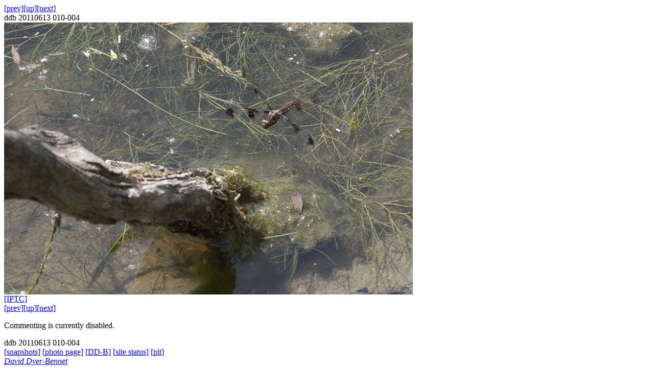

--- FILE ---
content_type: text/html; charset=iso-8859-1
request_url: https://dd-b.net/cgi-bin/picpage.pl/dd-b/SnapshotAlbum/data/2011/06000-junemisc?pic=ddb%2020110613%20010-004
body_size: 893
content:

<!DOCTYPE HTML PUBLIC "-//W3C//DTD HTML 4.01 Transitional//EN"
"http://www.w3.org/TR/html4/loose.dtd">
<html><head>
<title>ddb 20110613 010-004</title>
<base href="http://dd-b.net/dd-b/SnapshotAlbum/data/2011/06000-junemisc/">
<link rel="stylesheet" type="text/css" href="local.css">
<link rel="previous" href="/cgi-bin/picpage.pl/dd-b/SnapshotAlbum/data/2011/06000-junemisc?pic=ddb%2020110613%20010-001">
<link rel="up" href="#ddb_20110613_010-004">
<link rel="index" href="#ddb_20110613_010-004">
<link rel="next" href="/cgi-bin/picpage.pl/dd-b/SnapshotAlbum/data/2011/06000-junemisc?pic=ddb%2020110614%20010-003">
<script type="text/javascript" src="https://apis.google.com/js/plusone.js"></script></head><body id="picpage">
<!-- Generated by $Id: picpage.pl 1199 2014-10-28 03:39:46Z ddbwebsvn $ at Wed Jan 21 13:51:54 2026 PST -->
<div class="picnav"><a href="/cgi-bin/picpage.pl/dd-b/SnapshotAlbum/data/2011/06000-junemisc?pic=ddb%2020110613%20010-001">[prev]</a><a href="#ddb_20110613_010-004">[up]</a><a href="/cgi-bin/picpage.pl/dd-b/SnapshotAlbum/data/2011/06000-junemisc?pic=ddb%2020110614%20010-003">[next]</a></div>
<div class="pictitle">ddb 20110613 010-004</div>
<div class="picimg"><img class="picimg" src="ddb%2020110613%20010-004.jpg" alt="ddb 20110613 010-004"></div>
<div class="picinfo"></div>
<div class="borderdatablock">
<div class="datablock">
<div class="iptcbutton"><a href="https://dd-b.net/cgi-bin/picpage.pl/dd-b/SnapshotAlbum/data/2011/06000-junemisc?pic=ddb%2020110613%20010-004;IPTC=yes">[IPTC]</a></div>

</div></div>
<div class="borderdatablock">
<div class="picnav"><a href="/cgi-bin/picpage.pl/dd-b/SnapshotAlbum/data/2011/06000-junemisc?pic=ddb%2020110613%20010-001">[prev]</a><a href="#ddb_20110613_010-004">[up]</a><a href="/cgi-bin/picpage.pl/dd-b/SnapshotAlbum/data/2011/06000-junemisc?pic=ddb%2020110614%20010-003">[next]</a><g:plusone></g:plusone></div>
</div>
<div class="piccomments"></div>
<div class="picentercomments"><p>Commenting is currently disabled.</p></div>
<div class="datablock"><span class="picid">ddb 20110613 010-004</span></div>
<div class="posttext"><a href="/dd-b/SnapshotAlbum/data/">[snapshots]</a>
<a href="http://dd-b.net/photography//">[photo page]</a>
<a href="http://dd-b.net/">[DD-B]</a>
<a href="http://dd-b.net/bulletins.shtml">[site status]</a>
<a href="http://dd-b.net/stpit/">[pit]</a>
<br />
<address><a href="/ddb-email.cgi">David Dyer-Bennet</a></address>
<script src="http://www.google-analytics.com/urchin.js" type="text/javascript">
</script>
<script type="text/javascript">
_uacct = "UA-331423-1";
urchinTracker();
</script>
</div>
</body></html>


--- FILE ---
content_type: text/html; charset=utf-8
request_url: https://accounts.google.com/o/oauth2/postmessageRelay?parent=https%3A%2F%2Fdd-b.net&jsh=m%3B%2F_%2Fscs%2Fabc-static%2F_%2Fjs%2Fk%3Dgapi.lb.en.2kN9-TZiXrM.O%2Fd%3D1%2Frs%3DAHpOoo_B4hu0FeWRuWHfxnZ3V0WubwN7Qw%2Fm%3D__features__
body_size: 160
content:
<!DOCTYPE html><html><head><title></title><meta http-equiv="content-type" content="text/html; charset=utf-8"><meta http-equiv="X-UA-Compatible" content="IE=edge"><meta name="viewport" content="width=device-width, initial-scale=1, minimum-scale=1, maximum-scale=1, user-scalable=0"><script src='https://ssl.gstatic.com/accounts/o/2580342461-postmessagerelay.js' nonce="_iMda_PcZNSpj63x3t0ONQ"></script></head><body><script type="text/javascript" src="https://apis.google.com/js/rpc:shindig_random.js?onload=init" nonce="_iMda_PcZNSpj63x3t0ONQ"></script></body></html>